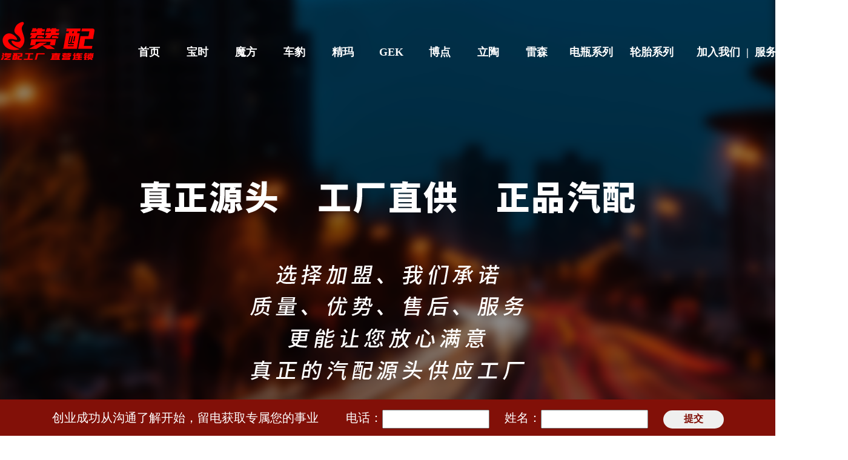

--- FILE ---
content_type: text/html; charset=utf-8
request_url: https://www.zanpei.cn/
body_size: 7068
content:
<!DOCTYPE html>
<html lang="en">
<head>
  <meta charset="UTF-8">
  <meta http-equiv="Content-Type" content="text/html; charset=utf-8">
  <meta name="keywords" content="赞配,赞配连锁,汽车配件,汽配,全国连锁,汽配网站,汽配销售,零售,批发,汽配平台,汽车配件app,保修,zanpei,汽车保养,汽车配件网,汽车配件大全,三头六臂,汽修宝,巴图鲁,汽配铺,汽车之家,途虎,神汽在线,有赞,京东,EPC,VIN,车架号,查询,商家,电子商务,广州赞配,供应,连锁">
  <meta name="description" content="赞配汽配工厂">
  <title>赞配汽配工厂</title>
  <link rel="stylesheet" type="text/css" href="/index/css/index.css">
</head>
<body id="zp-body">
  <div class="bg1">
    <div style="padding-top: 20px; color: blue; width: 100%; height: 63px; text-align: center;">
      <div style="width: 1400px; height: 63px; margin: 0 auto">
        <div class="logo"><img src="/common/images/logo.png"  onclick="window.location='/'" style="cursor: pointer;"></div>
        <div class="nav">
          <ul>
            <li><a href="">首页</a></li>
            <li><a href="/index/brand/brand_bs">宝时</a></li>
            <li><a href="/index/brand/brand_noc">魔方</a></li>
            <li><a href="/index/brand/brand_bao">车豹</a></li>
            <li><a href="/index/brand/brand_jm">精玛</a></li>
            <li><a href="/index/brand/brand_gek">GEK</a></li>
            <li>
              <a href="#">博点</a>
              <ul>
                <li><a href="/index/brand/brand_spark">火花塞</a></li>
                <li style="margin-top: 10px !important;"><a href="/index/brand/brand_igni">点火线圈</a></li>
              </ul>
            </li>
            <li><a href="/index/brand/brand_brake">立陶</a></li>
            <li><a href="/index/brand/brand_belt">雷森</a></li>
            <li style="width: 100px;"><a href="">电瓶系列</a></li>
            <li style="width: 100px;"><a href="">轮胎系列</a></li>
            <!-- <li style="width: 100px;"><a href="/index/index/about">关于我们</a></li> -->
          </ul>
          <span class="ul-li-span" style="margin-left: 20px;" onclick="scroll_kefu()">加入我们</span>
          <span class="ul-li-span" style="width: 15px">|</span>
          <span class="ul-li-span" style="width: 100px" onclick="window.open('https://p.zanpei.net/facilitator/index/facilitator')">服务商登录</span>
        </div>
      </div>
      <div style="width: 1000px; margin: 0 auto; margin-top: 200px;">
        <img src="/index/images/PC/zhen.png">
      </div>
      <div style="width: 1000px; margin: 0 auto; margin-top: 80px;">
        <img src="/index/images/PC/jiameng.png">
      </div>
      <div style="width: 1100px; text-align: right; margin: 0 auto; margin-top: 100px;">
        <img src="/index/images/PC/daili.png" style="cursor: pointer;" onclick="scroll_kefu()">
      </div>
    </div>
  </div>
  <div class="bg">
    <img src="/index/images/PC/bg2.png" class="img-responsive">
  </div>
  <div class="bg">
    <img src="/index/images/PC/bg3.png" class="img-responsive">
  </div>
  <div class="bg4">
    <!--联系我们-->
    <div class="call-us-cn">
      <img src="/index/images/PC/cu.png">
    </div>
    <div class="call-us-en">
      <img src="/index/images/PC/Contactus.png">
    </div>
    <!--服务热线-->
    <div class="service">
      <div class="service-phone"><span>服务热线：400-882-8826</span></div>
      <div class="join-phone"><span>加盟热线：150-9999-4364</span></div>
    </div>
    <!--服务热线结束-->
    <!--企业招聘-->
    <div class="company">
      <div class="company-recruit"><span>企业招聘：wuguo@zanpei.cn</span></div>
      <div class="company-address"><span>总部地址：广州市白云区鹤龙街白云大道北768号汇金广场D座六层6003室</span></div>
    </div>
    <!--企业招聘结束-->
    <!--留言板-->
    <div class="msg-board">
      <textarea class="msg-board-textarea" placeholder="留言板："></textarea>
    </div>
    <div class="submit-div">
      <button class="submit-button" onclick="saveUserInfo()">提　交　留　言</button>
    </div>
    <!--留言板结束-->

    <!--公众号-->
    <div class="official-account">
      <div style="float: left">
        <img src="/index/images/PC/zpgzh.png">
        <p style="color: #ffffff; font-size: 16px; margin-top: 10px;">扫码下载APP</p>
      </div>
      <div style="float:left; margin-left: 60px;">
        <img src="/index/images/PC/wuguo.png">
        <p style="color: #ffffff; font-size: 16px; margin-top: 10px;">加盟专线微信</p>
      </div>
    </div>
    <div style="width: 150px; height: 30px; float: right; margin-right: 20%;">
      <span class="about-us-button"><a href="/index/index/about">关于我们>></a></span>
    </div>
    <div style="width: 355px;height: 20px; margin: 0 auto;">
      <span style="color: #ffffff; font-size: 14px;">版权所有：广州赞配科技有限公司 | <a href="https://beian.miit.gov.cn/#/Integrated/index" style="color: #ffffff; text-decoration:none;">粤ICP备16057752号</a></span>
    </div>
  </div>

  <div class="submit-user-info">
    <span>创业成功从沟通了解开始，留电获取专属您的事业</span>
    <span style="margin-left: 40px;">电话：</span><input type="number" class="user-phone" style="height: 25px; margin-top: 17px;">
    <span style=" margin-left: 20px;">姓名：</span><input class="user-name" style="height: 25px; margin-top: 17px;">
    <button class="submit-user-info-button" onclick="saveUserInfo()">提交</button>
  </div>
</body>
<script type="text/javascript" src="/common/js/jquery.min.js"></script>
<script type="text/javascript" src="/common/js/jquery-1.8.3.min.js"></script>
<script>

  if( /Android|webOS|iPhone|iPad|iPod|BlackBerry|IEMobile|Opera Mini/i.test(navigator.userAgent) ) {
    window.location = '/index/index/app'; // 跳到APP页面
  }

  // 滚动条置于底部
  function scroll_kefu(){
    var _this = document.querySelector('#zp-body');
    document.documentElement.scrollTop =_this.scrollHeight;
  }

  var api = {
    saveUserInfoApi:"/index/index/saveUserInfo"
  };

  // 提交留言板和电话姓名deny from all
  function saveUserInfo() {
    // name, phone, msgBoard
    var name = $(".user-name").val();
    var phone = $(".user-phone").val();
    var msgBoard = $(".msg-board-textarea").val();
    var data = {
      fromType: 1
    }
    if (msgBoard) {
      data.msgBoard = msgBoard;
    } 
    if (name) {
      data.name = name;
    }
    if (phone) {
      data.phone = phone;
    }

    $.ajax({
      type: "POST",
      url: api.saveUserInfoApi,
      data: data,
      success: function(result) {
        if(result.code == 200) {
          alert(result.data);
        } else {
          alert(result.error)
        }
      }
    });
  }
  
</script>
</html>

--- FILE ---
content_type: text/css
request_url: https://www.zanpei.cn/index/css/index.css
body_size: 4949
content:
body {
	margin: 0; 
	padding: 0;
}
::-webkit-input-placeholder {
	color: #ffffff;
}
:-moz-placeholder {
	color: #ffffff;
}
::-moz-placeholder {
	color: #ffffff;
}
:-ms-input-placeholder {
	color: #ffffff;
}
.img-responsive {
	display: inline-block;
	height: auto;
	max-width: 100%;
	margin: 0;
	padding: 0;
	object-fit: cover;
}
.bg {
	margin-bottom: -4px;
	padding: 0;
}
.bg1 {
	margin-bottom: -4px;
	padding: 0;
	background-image: url("/index/images/PC/bg1.png");
	height: 890px;
	background-size: cover;
}
.bg4 {
	margin-bottom: -4px;
	padding: 0;
	background-image: url("/index/images/PC/bg4.png");
	height: 735px;
	width: 100%;
	max-width: 100%;
	display: inline-block;
	margin-bottom: 60px;
	background-size: cover;
}

.nav {
	width: 100%;
	height: 63px;
	text-align: center;
}
.nav ul li {
	list-style: none;/* 去掉小圆点 */
}
.nav ul a {
	text-decoration: none;/* 去掉下划线 */
}
.nav ul li{ /*一级菜单的样式 */
	float: left;
	width: 80px;
	height: 63px;
	line-height: 100px;/* 行高等于高使文字垂直居中 */
	text-align: center;
	font-size: 18px;/*字体大小*/
	color: #ffffff;
	/*font-weight: bold;*/
}
.nav ul li a { /*一级菜单的样式 */
	float: left;
	width: 100%;
	height: 63px;
	line-height: 100px;/* 行高等于高使文字垂直居中 */
	text-align: center;
	font-size: 18px;/*字体大小*/
	color: #ffffff;
	font-weight: bold;
}
.nav ul li a:hover { /*悬停 */
	color: red;
}

.nav ul li ul{ /*二级菜单的样式 */
	float: none !important;
	display: none !important;
	position: absolute !important;
	margin-top: 60px;
}
.nav ul li ul li{ /*二级菜单的样式 */
	float: none !important;
	width: 100px !important;
	height: 25px !important;
	text-align: left !important;
	margin-left: -22px;
	margin-top: 20px !important;
	line-height: 25px !important;
}
.nav ul li ul li a{ /*二级菜单的样式 */
	float: none !important;
	width: 100px !important;
	line-height: 25px !important;
	padding: 0px 5px !important;
	text-align: left !important;
	font-weight: bold;
}
.nav ul li:hover ul{ /*悬停 */
	display: block !important;
}


.ul-li-span { /*一级菜单的样式 */
	float: left;
	width: 80px;
	height: 63px;
	line-height: 100px;/* 行高等于高使文字垂直居中 */
	text-align: center;
	font-size: 18px;/*字体大小*/
	color: #ffffff;
	font-weight: bold;
}
.ul-li-span:hover {
	color: red;
	cursor: pointer;
}
.logo {
	float: left;
	margin-right: 50px;
}

.call-us-cn {
    width: 249px;
    margin: 0 auto;
    margin-top: 60px;
}
.call-us-en {
    width: 249px;
    margin: 0 auto;
    margin-top: 10px;
}
.service {
	text-align: center;
	color: #ffffff;
	width: 1200px;
	margin: 0 auto;
	margin-top: 40px;
	height: 45px;
}
.service-phone {
	width: 550px;
	border: #ffffff 1px solid;
	padding: 6px 10px;
	text-align: left;
	float: left;
	font-size: 16px;
}
.join-phone {
	width: 550px;
	border: #ffffff 1px solid;
	padding: 6px 10px;
	text-align: left;
	float: left;
	margin-left: 50px;
	font-size: 16px;
}
.company {
	text-align: center;
	color: #ffffff;
	width: 1200px;
	margin: 0 auto;
	margin-top: 5px;
	height: 45px;
}
.company-recruit {
	width: 550px;
	border: #ffffff 1px solid;
	padding: 6px 10px;
	text-align: left;
	float: left;
	font-size: 16px;
}
.company-address {
	width: 550px;
	border: #ffffff 1px solid;
	padding: 6px 10px;
	text-align: left;
	float: left;
	margin-left: 50px;
	font-size: 16px;
}
.msg-board {
	width: 1200px;
	height: 126px;
	margin: 0 auto;
	margin-top: 5px;
}
.msg-board-textarea {
	width: 1185px;
	height: 126px;
	background-color: transparent;
	border: #ffffff 1px solid;
	color: #ffffff;
	font-size: 16px;
	padding: 5px;
}
.submit-div {
	width: 1200px;
	height: 50px;
	margin: 0 auto;
	margin-top: 25px;
	text-align: center;
}
.submit-button {
	width: 100%;
	background-color: transparent;
	border: #ffffff 1px solid;
	color: #ffffff;
	font-size: 16px;
	padding: 5px;
}
.official-account {
	text-align: center;
	width: 335px;
	height: 185px;
	margin: 0 auto;
}
.submit-user-info {
	width: 100%;
	height: 60px;
	color: #ffffff;
	position: fixed;
	left: 0;
	bottom: 0;
	background-color: #821008;
	line-height: 60px;
	text-align: center;
	font-size: 20px;
	background-size: cover;
}
.submit-user-info-button {
	height: 30px;
	margin-left: 20px;
	border-radius: 15px;
	width: 100px;
	border: none;
	color: #821008;
	font-weight: bold;
	font-size: 16px;
	cursor: pointer;
}

.about-us-button a {
    height: 30px;
	border-radius: 15px;
	width: 150px;
	border: none;
	color: #821008;
	font-weight: bold;
	font-size: 18px;
	cursor: pointer;
	background-color: #ffffff;
	padding: 5px 10px;
	text-decoration: none;
/*	float: right;
	margin-right: 20%;
	text-align: center;*/
}